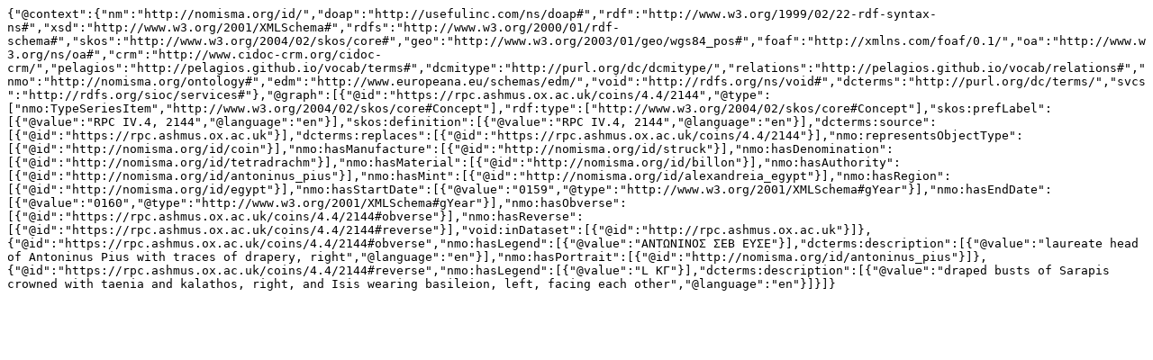

--- FILE ---
content_type: text/plain; charset=UTF-8
request_url: https://rpc.ashmus.ox.ac.uk/id/rpc-4.4-2144.jsonld
body_size: 598
content:
{"@context":{"nm":"http://nomisma.org/id/","doap":"http://usefulinc.com/ns/doap#","rdf":"http://www.w3.org/1999/02/22-rdf-syntax-ns#","xsd":"http://www.w3.org/2001/XMLSchema#","rdfs":"http://www.w3.org/2000/01/rdf-schema#","skos":"http://www.w3.org/2004/02/skos/core#","geo":"http://www.w3.org/2003/01/geo/wgs84_pos#","foaf":"http://xmlns.com/foaf/0.1/","oa":"http://www.w3.org/ns/oa#","crm":"http://www.cidoc-crm.org/cidoc-crm/","pelagios":"http://pelagios.github.io/vocab/terms#","dcmitype":"http://purl.org/dc/dcmitype/","relations":"http://pelagios.github.io/vocab/relations#","nmo":"http://nomisma.org/ontology#","edm":"http://www.europeana.eu/schemas/edm/","void":"http://rdfs.org/ns/void#","dcterms":"http://purl.org/dc/terms/","svcs":"http://rdfs.org/sioc/services#"},"@graph":[{"@id":"https://rpc.ashmus.ox.ac.uk/coins/4.4/2144","@type":["nmo:TypeSeriesItem","http://www.w3.org/2004/02/skos/core#Concept"],"rdf:type":["http://www.w3.org/2004/02/skos/core#Concept"],"skos:prefLabel":[{"@value":"RPC IV.4, 2144","@language":"en"}],"skos:definition":[{"@value":"RPC IV.4, 2144","@language":"en"}],"dcterms:source":[{"@id":"https://rpc.ashmus.ox.ac.uk"}],"dcterms:replaces":[{"@id":"https://rpc.ashmus.ox.ac.uk/coins/4.4/2144"}],"nmo:representsObjectType":[{"@id":"http://nomisma.org/id/coin"}],"nmo:hasManufacture":[{"@id":"http://nomisma.org/id/struck"}],"nmo:hasDenomination":[{"@id":"http://nomisma.org/id/tetradrachm"}],"nmo:hasMaterial":[{"@id":"http://nomisma.org/id/billon"}],"nmo:hasAuthority":[{"@id":"http://nomisma.org/id/antoninus_pius"}],"nmo:hasMint":[{"@id":"http://nomisma.org/id/alexandreia_egypt"}],"nmo:hasRegion":[{"@id":"http://nomisma.org/id/egypt"}],"nmo:hasStartDate":[{"@value":"0159","@type":"http://www.w3.org/2001/XMLSchema#gYear"}],"nmo:hasEndDate":[{"@value":"0160","@type":"http://www.w3.org/2001/XMLSchema#gYear"}],"nmo:hasObverse":[{"@id":"https://rpc.ashmus.ox.ac.uk/coins/4.4/2144#obverse"}],"nmo:hasReverse":[{"@id":"https://rpc.ashmus.ox.ac.uk/coins/4.4/2144#reverse"}],"void:inDataset":[{"@id":"http://rpc.ashmus.ox.ac.uk"}]},{"@id":"https://rpc.ashmus.ox.ac.uk/coins/4.4/2144#obverse","nmo:hasLegend":[{"@value":"ΑΝΤΩΝΙΝΟΣ ΣΕΒ ΕΥΣΕ"}],"dcterms:description":[{"@value":"laureate head of Antoninus Pius with traces of drapery, right","@language":"en"}],"nmo:hasPortrait":[{"@id":"http://nomisma.org/id/antoninus_pius"}]},{"@id":"https://rpc.ashmus.ox.ac.uk/coins/4.4/2144#reverse","nmo:hasLegend":[{"@value":"L ΚΓ"}],"dcterms:description":[{"@value":"draped busts of Sarapis crowned with taenia and kalathos, right, and Isis wearing basileion, left, facing each other","@language":"en"}]}]}